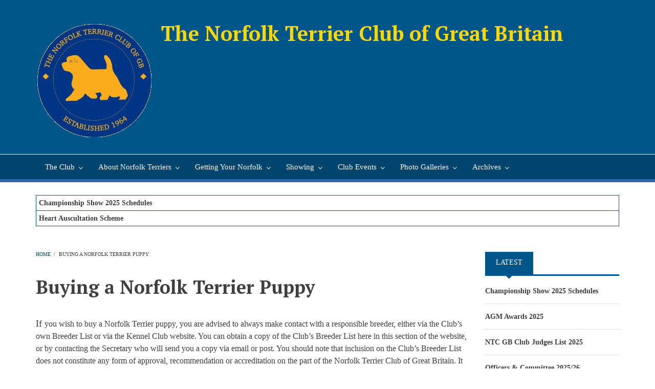

--- FILE ---
content_type: text/html; charset=UTF-8
request_url: http://www.norfolkterrierclub.co.uk/index.php/puppies
body_size: 20924
content:
<!DOCTYPE html>
<html lang="en" dir="ltr" prefix="content: http://purl.org/rss/1.0/modules/content/  dc: http://purl.org/dc/terms/  foaf: http://xmlns.com/foaf/0.1/  og: http://ogp.me/ns#  rdfs: http://www.w3.org/2000/01/rdf-schema#  schema: http://schema.org/  sioc: http://rdfs.org/sioc/ns#  sioct: http://rdfs.org/sioc/types#  skos: http://www.w3.org/2004/02/skos/core#  xsd: http://www.w3.org/2001/XMLSchema# ">
  <head>
    <meta charset="utf-8" />
<meta name="Generator" content="Drupal 8 (https://www.drupal.org)" />
<meta name="MobileOptimized" content="width" />
<meta name="HandheldFriendly" content="true" />
<meta name="viewport" content="width=device-width, initial-scale=1.0" />
<link rel="shortcut icon" href="/sites/default/files/Logo%20Blue%20Gold_small_2.png" type="image/png" />
<link rel="canonical" href="http://www.norfolkterrierclub.co.uk/index.php/puppies" />
<link rel="shortlink" href="http://www.norfolkterrierclub.co.uk/index.php/node/64" />
<link rel="revision" href="http://www.norfolkterrierclub.co.uk/index.php/puppies" />

    <title>Buying a Norfolk Terrier Puppy | The Norfolk Terrier Club of Great Britain</title>
    <link rel="stylesheet" media="all" href="/sites/default/files/css/css_8tFovhMy39BnDueBUjD8adF-HPJzCEY6l19re2pJlcA.css" />
<link rel="stylesheet" media="all" href="/sites/default/files/css/css_bgu2xFEWexWOLUS65BjUO0xlA-p32VtnRmvTOTN2CM4.css" />
<link rel="stylesheet" media="all" href="/themes/custom/newsplus/css/components/messages.css?slz5u7" />
<link rel="stylesheet" media="all" href="/sites/default/files/css/css__zeNfSXmfbIqKT8ARWZ_8pRNHPXYoerdN-ewDvmjeaA.css" />
<link rel="stylesheet" media="print" href="/sites/default/files/css/css_VC5BH6VHMHyzB7tg7QP0llRJChPVDWszpjWGjMUwqxQ.css" />
<link rel="stylesheet" media="all" href="//fonts.googleapis.com/css?family=PT+Serif:400,700,400italic,700italic&amp;subset=latin,latin-ext" />
<link rel="stylesheet" media="all" href="//fonts.googleapis.com/css?family=Noto+Serif:400,700,400italic,700italic&amp;subset=latin,latin-ext,greek" />
<link rel="stylesheet" media="all" href="//fonts.googleapis.com/css?family=Source+Code+Pro&amp;subset=latin,latin-ext" />
<link rel="stylesheet" media="all" href="/themes/custom/newsplus/css/theme/color-blue.css?slz5u7" />
<link rel="stylesheet" media="all" href="/sites/default/files/css/css_3aYOrgdBaYVXXLfLhVzEtafpZLCzqBYRymlcx_E6Xbk.css" />

    
<!--[if lte IE 8]>
<script src="/sites/default/files/js/js_VtafjXmRvoUgAzqzYTA3Wrjkx9wcWhjP0G4ZnnqRamA.js"></script>
<![endif]-->

  </head>
  <body class="layout-one-sidebar layout-sidebar-second hff-23 pff-26 sff-23 slff-23 white-content-background fixed-header-enabled path-node page-node-type-page">
        <a href="#main-content" class="visually-hidden focusable skip-link">
      Skip to main content
    </a>
    
      <div class="dialog-off-canvas-main-canvas" data-off-canvas-main-canvas>
    
<header class="headers-wrapper">
          <div id="header-top" role="banner" class="clearfix colored-area__blue colored-area">
      <div class="container">
                <div id="header-top-inside" class="clearfix">
          <div class="row">
                                      <div class="col-md-12">
                                <div id="header-top-right" class="clearfix">
                  <div class="header-top-area">
                          <div class="region region-header-top-right">
      <div id="block-newsplus-branding" class="clearfix site-branding block block-system block-system-branding-block">
  
    
    <div class="logo-and-site-name-wrapper clearfix">
          <div class="logo">
        <a href="/index.php/" title="Home" rel="home" class="site-branding__logo">
          <img src="/sites/default/files/Logo2025_2.png" alt="Home" />
        </a>
      </div>
              <div class="site-name site-branding__name">
        <a href="/index.php/" title="Home" rel="home">The Norfolk Terrier Club of Great Britain</a>
      </div>
          </div>
</div>

    </div>
  
                  </div>
                </div>
                              </div>
                      </div>
        </div>
              </div>
    </div>
    
        <div id="header" class="colored-area__blue colored-area">
              <div class="site-name site-name__header">
          <a href="/index.php/" title="Home" rel="home">The Norfolk Terrier Club of Great Britain</a>
        </div>
            <div class="container">
                <div id="header-inside" class="clearfix">
          <div class="row">
            <div class="header-area">
              <div class="col-md-12">
                                <div id="header-inside-left" class="clearfix">
                                    <div id="main-navigation" class="clearfix">
                    <nav role="navigation">
                                                    <div class="region region-navigation">
      <div id="block-mainnavigation" class="block block-superfish block-superfishmain">
  
    
      <div class="content">
      
<ul id="superfish-main" class="menu sf-menu sf-main sf-horizontal sf-style-none">
  
<li id="main-menu-link-content1e8fcafb-9e17-4d10-a311-cdb1a8c124b8" class="sf-depth-1 menuparent"><a href="/index.php/jointheclub" title="The Norfolk Terrier Club of Great Britain" class="sf-depth-1 menuparent">The Club</a><ul><li id="main-menu-link-contentbacdc308-744a-410d-b0a8-27855420aef4" class="sf-depth-2 sf-no-children"><a href="/index.php/clubintro" class="sf-depth-2">Introduction to the Club</a></li><li id="main-menu-link-content30458592-249c-47f1-85f5-bbc5518a5e87" class="sf-depth-2 sf-no-children"><a href="/index.php/contact/feedback" title="Contact form for getting in touch with the Club" class="sf-depth-2">Contact the Club</a></li><li id="main-menu-link-content87e6def6-34a2-4153-82c8-f9f4500d311d" class="sf-depth-2 sf-no-children"><a href="/index.php/officerscommittee" title="Club Officers and Committee" class="sf-depth-2">Officers &amp; Committee</a></li><li id="main-menu-link-contentb8b607f2-7f7e-48e2-ac5c-de7f50e3aff4" class="sf-depth-2 menuparent"><a href="/index.php/jointheclub" title="Join the Norfolk Terrier Club of GB" class="sf-depth-2 menuparent">Join the Club</a><ul><li id="main-menu-link-contentc4e3572a-8cf8-4114-9f3a-743c70a6cd1c" class="sf-depth-3 sf-no-children"><a href="/index.php/jointheclub" class="sf-depth-3">Join the Club</a></li><li id="main-menu-link-content23aae2eb-6f7f-4f01-9dc9-efe8341fa6e6" class="sf-depth-3 sf-no-children"><a href="/index.php/KCEthics" class="sf-depth-3">Kennel Club Code of Ethics</a></li></ul></li><li id="main-menu-link-content8672331c-c480-4169-9e1c-9584b8c00b07" class="sf-depth-2 menuparent"><a href="/index.php/rescuewelfare" title="Norfolk Terrier Rescue And Welfare" class="sf-depth-2 menuparent">Rescue &amp; Welfare</a><ul><li id="main-menu-link-content1f450e4f-dc0e-4cf5-b6c3-b790cca70d7a" class="sf-depth-3 sf-no-children"><a href="/index.php/emergency-form" class="sf-depth-3">Emergency Contact Form</a></li><li id="main-menu-link-content908498d3-3be6-4f00-8775-afe32bb08eaf" class="sf-depth-3 sf-no-children"><a href="/index.php/rescuewelfare" class="sf-depth-3">Rescue &amp; Welfare</a></li></ul></li><li id="main-menu-link-content03c13232-d2a3-4b02-b1a1-267cc54e4b59" class="sf-depth-2 menuparent"><a href="/index.php/node/246" class="sf-depth-2 menuparent">AGM</a><ul><li id="main-menu-link-content7bc981f6-e35b-44a4-ab75-17af29dbd59e" class="sf-depth-3 sf-no-children"><a href="/index.php/node/372" class="sf-depth-3">AGM Awards 2025</a></li></ul></li><li id="main-menu-link-content1abcaa47-a0ee-46b4-8e5f-59e67c98ba71" class="sf-depth-2 menuparent"><a href="/index.php/node/277" title="Club Publications" class="sf-depth-2 menuparent">Club Publications</a><ul><li id="main-menu-link-contentc902da01-3e51-409f-bb00-f626879535b5" class="sf-depth-3 sf-no-children"><a href="/index.php/node/277" title="Handbooks" class="sf-depth-3">Handbooks</a></li><li id="main-menu-link-contentd669a981-cf10-43b4-a563-249014f8022c" class="sf-depth-3 sf-no-children"><a href="/index.php/IBS" class="sf-depth-3">Illustrated Breed Standard</a></li></ul></li><li id="main-menu-link-contentba32b3d7-a0d7-4524-99f5-9f54b7e5aa67" class="sf-depth-2 sf-no-children"><a href="/index.php/node/255" title="The Club&#039;s privacy policy" class="sf-depth-2">Privacy Notice</a></li></ul></li><li id="main-menu-link-contentfb416518-0468-4bc2-afae-09b17aaa43bd" class="sf-depth-1 menuparent"><a href="/index.php/history" title="About Norfolk Terriers" class="sf-depth-1 menuparent">About Norfolk Terriers</a><ul><li id="main-menu-link-contente72a3a76-c941-45c4-b6d1-e0a2884f10a8" class="sf-depth-2 sf-no-children"><a href="/index.php/node/219" class="sf-depth-2">Introduction to the Breed</a></li><li id="main-menu-link-content9f112889-62e1-44b3-a01d-8a51ebab0219" class="sf-depth-2 sf-no-children"><a href="/index.php/standard" title="The Breed Standard of the Norfolk Terrier" class="sf-depth-2">The Standard</a></li><li id="main-menu-link-content9837b9a4-eb1e-4894-9a0c-b6ca2a705c3d" class="sf-depth-2 menuparent"><a href="/index.php/history" title="About the history of the Norfolk Terrier" class="sf-depth-2 menuparent">History</a><ul><li id="main-menu-link-content5b9a02d6-f38f-4f08-98a7-7c669ff91a3d" class="sf-depth-3 sf-no-children"><a href="/index.php/history#shorthist" class="sf-depth-3">A Short History of the Breed</a></li><li id="main-menu-link-content0f5ff6cd-eead-4af4-a34c-150a18be6fc8" class="sf-depth-3 sf-no-children"><a href="/index.php/history#sep" class="sf-depth-3">The Lead up to Separation</a></li><li id="main-menu-link-content14dc262a-dab6-495e-9375-cd7ba527bd88" class="sf-depth-3 sf-no-children"><a href="/index.php/history#chars" class="sf-depth-3">The Characters Who Shaped The Norfolk Terrier</a></li></ul></li><li id="main-menu-link-contentbc85acb2-2b62-48e9-b736-db2e636ad608" class="sf-depth-2 menuparent"><a href="/index.php/coatcare" title="Coat Care - A Guide to Hand Stripping the Norfolk Terrier" class="sf-depth-2 menuparent">Coat Care</a><ul><li id="main-menu-link-contentf1f650da-2d46-42c5-8798-cc31066652a5" class="sf-depth-3 sf-no-children"><a href="/index.php/coatcare#quick" class="sf-depth-3">Quick Guide to Grooming</a></li><li id="main-menu-link-content8f6186f8-6875-40d6-94c0-67a9130949da" class="sf-depth-3 sf-no-children"><a href="/index.php/coatcare#illustrated" class="sf-depth-3">Illustrated Guide to Grooming</a></li><li id="main-menu-link-content5a53e8cb-0720-4fe0-8c14-d36c3c8a6c1c" class="sf-depth-3 sf-no-children"><a href="/index.php/coatcare#tips" class="sf-depth-3">Grooming Tips from Rita Mitchell</a></li></ul></li><li id="main-menu-link-contentdc8f2fd4-e822-4e88-9a2e-9f4b9289fbf1" class="sf-depth-2 menuparent"><a href="/index.php/health-statement" title="Norfolk Terrier Health" class="sf-depth-2 menuparent">Health</a><ul><li id="main-menu-link-content93593f94-30ca-4bc1-a921-37498c605e5d" class="sf-depth-3 sf-no-children"><a href="/index.php/survey25" class="sf-depth-3">2025 Diamond Jubilee Health Survey</a></li><li id="main-menu-link-content3842dc4c-9fd0-4e8f-bcdb-0401a2341ae6" class="sf-depth-3 sf-no-children"><a href="/index.php/health-statement" title="Health Statement" class="sf-depth-3">Health Statement</a></li><li id="main-menu-link-content23c92166-8989-40d5-b5ab-79a4353ad4ab" class="sf-depth-3 menuparent"><a href="/index.php/foodweight" title="Feeding, Weight &amp; Teeth" class="sf-depth-3 menuparent">Feeding, Weight &amp; Teeth</a><ul><li id="main-menu-link-contentc1f12bac-70f4-415f-a7e1-c4489081731b" class="sf-depth-4 sf-no-children"><a href="/index.php/foodweight" class="sf-depth-4">What Should I Feed My Norfolk?</a></li><li id="main-menu-link-content89301508-8b80-47a4-ad23-c857174856a4" class="sf-depth-4 sf-no-children"><a href="/index.php/foodweight#teeth" class="sf-depth-4">Teeth Care</a></li><li id="main-menu-link-contenta8a86844-2ded-40de-8e3e-24335b630beb" class="sf-depth-4 sf-no-children"><a href="/index.php/foodweight#weight" class="sf-depth-4">How Much Should a Norfolk Weigh?</a></li></ul></li><li id="main-menu-link-contentb9857071-86c2-41c2-860d-1479611b9881" class="sf-depth-3 menuparent"><a href="/index.php/current-health-projects" title="Current Health Projects" class="sf-depth-3 menuparent">Current Health Projects</a><ul><li id="main-menu-link-content768dfa3b-ec88-4e12-8ae2-2aea96137bdc" class="sf-depth-4 sf-no-children"><a href="/index.php/heartscheme" class="sf-depth-4">Heart Auscultation Scheme</a></li></ul></li><li id="main-menu-link-content9037c1ce-495b-42b0-9784-0d1de0a094d2" class="sf-depth-3 sf-no-children"><a href="/index.php/Survey1920" class="sf-depth-3">The Health Survey 2019/20</a></li><li id="main-menu-link-contentcff293a7-eb61-46c9-bd6b-9bd3a010f50d" class="sf-depth-3 sf-no-children"><a href="/index.php/the-health-survey-2014-2015" title="The Health Survey 2014/15" class="sf-depth-3">The Health Survey 2014/15</a></li><li id="main-menu-link-content8dd84c0b-ecb7-4dbe-b965-d53095e656e9" class="sf-depth-3 sf-no-children"><a href="/index.php/health-articles" title="Health Articles" class="sf-depth-3">Health Articles</a></li></ul></li><li id="main-menu-link-content0a483b11-a28d-4d42-8963-b259356f941b" class="sf-depth-2 sf-no-children"><a href="/index.php/faqs" title="Frequently asked questions" class="sf-depth-2">FAQS</a></li></ul></li><li id="main-menu-link-contentf2f9fca6-c701-4365-ae0f-1cf8e7354f0a" class="active-trail sf-depth-1 menuparent"><a href="/index.php/node/219" title="Info about buying, selling, puppies, old dogs, etc" class="sf-depth-1 menuparent">Getting Your Norfolk</a><ul><li id="main-menu-link-contentb7970d2f-85a5-40ab-ad82-55aac099fb67" class="active-trail sf-depth-2 sf-no-children"><a href="/index.php/puppies" title="Guide to buying a Norfolk Terrier puppy" class="is-active sf-depth-2">Buying a Norfolk Puppy</a></li><li id="main-menu-link-content14f65734-ae79-4091-a857-828477584172" class="sf-depth-2 sf-no-children"><a href="/index.php/node/319" class="sf-depth-2">Getting an Older Norfolk Terrier</a></li><li id="main-menu-link-contente8422753-b9a1-45ac-b2a9-4e0ea6bf32d3" class="sf-depth-2 menuparent"><a href="/index.php/breederslist" title="NORFOLK TERRIER CLUB OF GREAT BRITAIN LIST OF BREEDERS" class="sf-depth-2 menuparent">Breeders list</a><ul><li id="main-menu-link-content9e3b1f7e-5806-4f48-9bbb-ff7ef23e9bb0" class="sf-depth-3 sf-no-children"><a href="/index.php/sellingpuppies" title="Guide to selling puppies via the NTC" class="sf-depth-3">Selling Puppies via the Breeders List</a></li><li id="main-menu-link-content33c548fe-f03d-48d7-b477-962ac9bb534b" class="sf-depth-3 sf-no-children"><a href="/index.php/breederslist" class="sf-depth-3">Breeders&#039; List</a></li></ul></li></ul></li><li id="main-menu-link-contentb4a313b2-8c43-4396-96c0-c2e8a0f3527d" class="sf-depth-1 menuparent"><a href="/index.php/Showing" title="Show News, Show Scene, Show Results" class="sf-depth-1 menuparent">Showing</a><ul><li id="main-menu-link-content8e37329b-7d8c-41f4-b231-433f5ead86e2" class="sf-depth-2 sf-no-children"><a href="/index.php/node/220" class="sf-depth-2">NTC GB Club Judges List</a></li><li id="main-menu-link-contentb73e5fbd-c4e5-4333-9bb2-298eddec6dc9" class="sf-depth-2 menuparent"><a href="/index.php/node/228" class="sf-depth-2 menuparent">Club Shows</a><ul><li id="main-menu-link-content1900e197-e421-4b34-9217-c64866c995d0" class="sf-depth-3 sf-no-children"><a href="/index.php/Champs25Sched" class="sf-depth-3">Championship Show 2025 Schedules</a></li><li id="main-menu-link-content8d55e554-40fe-4171-960a-0fe0eae4ea4f" class="sf-depth-3 sf-no-children"><a href="/index.php/champs24AM" class="sf-depth-3">Diamond Jubilee Championship Show - Morning</a></li><li id="main-menu-link-content118ba035-9581-4ec9-8195-aa49055e53d2" class="sf-depth-3 sf-no-children"><a href="/index.php/champs24PM" class="sf-depth-3">Diamond Jubilee Championship Show - Afternoon</a></li><li id="main-menu-link-contentf3e0ac45-4afa-44a1-b561-008ed52dc745" class="sf-depth-3 sf-no-children"><a href="/index.php/node/362" class="sf-depth-3">Diamond Jubilee Spring Open Show Results (2024)</a></li><li id="main-menu-link-content377e23d6-9cb7-4789-8dee-15e1441ab940" class="sf-depth-3 sf-no-children"><a href="/index.php/xmasresults24" class="sf-depth-3">Diamond Jubilee Christmas Show 2024 - Results</a></li></ul></li><li id="main-menu-link-content4aef5c93-4976-43f5-b924-bccafb69c0dd" class="sf-depth-2 sf-no-children"><a href="/index.php/YIR" class="sf-depth-2">Year in Review</a></li><li id="main-menu-link-content880282bb-1b86-4fdf-82e2-1900c0549bd5" class="sf-depth-2 menuparent"><a href="/index.php/YIR" class="sf-depth-2 menuparent">Stats &amp; Reference Info</a><ul><li id="main-menu-link-contenta698c08f-ae76-4c9c-9009-9fca4f939e94" class="sf-depth-3 menuparent"><a href="/index.php/pedigrees2016-2020" class="sf-depth-3 menuparent">Pedigrees &amp; Registrations</a><ul><li id="main-menu-link-contentc506ceb7-3464-46ac-8284-8106d8cb7db8" class="sf-depth-4 sf-no-children"><a href="/index.php/pedigrees2016-2020" title="Pedigrees of Champions 2016 - 2020" class="sf-depth-4">Pedigrees of Champions 2016 - 2020</a></li><li id="main-menu-link-contentf6505c05-4a3a-4446-a6c1-d4d436f1c676" class="sf-depth-4 sf-no-children"><a href="/index.php/pedigrees2011-2015" title="Pedigrees of Champions 2011 - 2015" class="sf-depth-4">Pedigrees of Champions 2011 - 2015</a></li><li id="main-menu-link-content8819c314-0204-45a9-9f61-38da931d8007" class="sf-depth-4 sf-no-children"><a href="/index.php/pedigrees2006-2010" title="Pedigrees 2006 - 2010" class="sf-depth-4">Pedigrees of Champions 2006 - 2010</a></li><li id="main-menu-link-content012f446b-3576-4fcf-b569-adcd6316f152" class="sf-depth-4 sf-no-children"><a href="/index.php/node/296" class="sf-depth-4">Registrations</a></li></ul></li><li id="main-menu-link-content11d4a6bd-40b7-4ff5-b278-12eca172d6a4" class="sf-depth-3 sf-no-children"><a href="/index.php/node/310" class="sf-depth-3">Champions (from 1935)</a></li><li id="main-menu-link-contentd6af89fb-b7cb-4935-b861-84520df684e2" class="sf-depth-3 sf-no-children"><a href="/index.php/TopNorfolks2020" class="sf-depth-3">Top Norfolk Tables</a></li></ul></li><li id="main-menu-link-content7487a498-b081-49ad-a9ca-55af950e5405" class="sf-depth-2 sf-no-children"><a href="/index.php/ShowRingHistory" class="sf-depth-2">Show Ring History of the Norfolk Terrier (since separation)</a></li></ul></li><li id="main-menu-link-contenteeea74ac-b62b-4c70-ad6c-5b7b9b858094" class="sf-depth-1 menuparent"><a href="/index.php/node/228" title="Club Events" class="sf-depth-1 menuparent">Club Events</a><ul><li id="main-menu-link-content1de6bf7e-f0ae-4ce6-9ea0-5842e28be892" class="sf-depth-2 sf-no-children"><a href="/index.php/grooming24" class="sf-depth-2">Club Grooming Day</a></li><li id="main-menu-link-contente5861879-200a-4e16-9a06-08086b0e5002" class="sf-depth-2 sf-no-children"><a href="/index.php/dfyd" class="sf-depth-2">Dates For Your Diary</a></li><li id="main-menu-link-content3fc6b545-3c9b-41d6-9f6c-179f3db8112c" class="sf-depth-2 sf-no-children"><a href="/index.php/funday24results" class="sf-depth-2">Fun Day 2024 Results &amp; Report</a></li><li id="main-menu-link-contentb149df8d-7e0d-4e62-8127-880482a3c38f" class="sf-depth-2 sf-no-children"><a href="/index.php/funday25" class="sf-depth-2">Fun Day 2025</a></li></ul></li><li id="main-menu-link-contentbb7b877a-68cf-493f-a72f-47ba6a2296b5" class="sf-depth-1 menuparent"><a href="/index.php/bob" title="Homepage Photo Galleries" class="sf-depth-1 menuparent">Photo Galleries</a><ul><li id="main-menu-link-contentf4d1f803-dbe9-4231-a415-bb724e58ff1b" class="sf-depth-2 sf-no-children"><a href="/index.php/node/60" class="sf-depth-2">Gallery</a></li><li id="main-menu-link-contented0d7104-5278-4a99-ab86-a79f9f93f969" class="sf-depth-2 sf-no-children"><a href="/index.php/node/161" class="sf-depth-2">Coco at Crufts</a></li><li id="main-menu-link-contentcb760e47-8359-48b9-a760-4dcdffbe15da" class="sf-depth-2 sf-no-children"><a href="/index.php/showsfrom1982" title="Shows from 1982" class="sf-depth-2">NTC Shows from 1982-2003 Photos</a></li><li id="main-menu-link-contentcf74179e-a091-4cd8-9183-91ed18369771" class="sf-depth-2 sf-no-children"><a href="/index.php/bob" title="Photographs of Crufts BOBs from 1965" class="sf-depth-2">Crufts BOB Photos (from 1965-2017)</a></li></ul></li><li id="main-menu-link-content2ce43dc4-003c-4fa4-82aa-3a24a4b926b2" class="sf-depth-1 menuparent"><a href="/index.php/archive" title="Archives" class="sf-depth-1 menuparent">Archives</a><ul><li id="main-menu-link-content12c4c017-0979-4930-807a-a1bab161933a" class="sf-depth-2 menuparent"><a href="/index.php/CRUFTS23" title="2023 Archived Information" class="sf-depth-2 menuparent">2023</a><ul><li id="main-menu-link-content87a37a08-e279-4707-8eba-bae5347c852e" class="sf-depth-3 sf-no-children"><a href="/index.php/ChampsResults23" class="sf-depth-3">Championship Show 2023 Results</a></li><li id="main-menu-link-content116d5663-4439-4925-b6fa-6925eec60d17" class="sf-depth-3 sf-no-children"><a href="/index.php/CRUFTS23" title="Results from CRUFTS 2023" class="sf-depth-3">CRUFTS 2023</a></li><li id="main-menu-link-content99f76351-c37f-46c0-b5c8-caa9a3633323" class="sf-depth-3 sf-no-children"><a href="/index.php/funday23" class="sf-depth-3">Fun Day 2023</a></li><li id="main-menu-link-contentf3ac443d-c85e-4116-af21-0c6edba5b8b1" class="sf-depth-3 sf-no-children"><a href="/index.php/SpringShow23" title="Results of the Spring Show 2023" class="sf-depth-3">Spring Show Results 2023</a></li><li id="main-menu-link-contentba7ca070-cebe-4d2d-8228-1e5d3cd0d451" class="sf-depth-3 sf-no-children"><a href="/index.php/Xmas23" class="sf-depth-3">Christmas Open Show 2023 - Results</a></li></ul></li><li id="main-menu-link-content4c6c98fe-ee00-4bde-8a00-bb8d57d3b02f" class="sf-depth-2 menuparent"><a href="/index.php/CRUFTS22" title="Archive 2022" class="sf-depth-2 menuparent">2022</a><ul><li id="main-menu-link-contentea9d431a-bbd4-4288-a827-5b19df34138b" class="sf-depth-3 sf-no-children"><a href="/index.php/AGMAwards22" class="sf-depth-3">AGM Awards 2022</a></li><li id="main-menu-link-content47f76fcb-7b3a-4738-8af0-a11444843984" class="sf-depth-3 sf-no-children"><a href="/index.php/Xmas22" class="sf-depth-3">Christmas Open Show 2022 - Results</a></li><li id="main-menu-link-contentdfd5034a-2155-48e2-8230-4e08809e6b0d" class="sf-depth-3 sf-no-children"><a href="/index.php/ChampsShow22" class="sf-depth-3">Championship Show 2022 - Results</a></li><li id="main-menu-link-content4a0a2cf4-d8f6-4cc4-810c-f10e8f63e8ee" class="sf-depth-3 sf-no-children"><a href="/index.php/CRUFTS22" class="sf-depth-3">CRUFTS 2022</a></li><li id="main-menu-link-contentde8fd179-d59f-45e0-a91f-09a92658e96c" class="sf-depth-3 sf-no-children"><a href="/index.php/funday22" class="sf-depth-3">Fun Day 2022</a></li><li id="main-menu-link-content528e6880-fa4b-400b-8959-9c6d284b05ae" class="sf-depth-3 sf-no-children"><a href="/index.php/Spring22" class="sf-depth-3">Spring Open Show Results 2022</a></li><li id="main-menu-link-content5106cc45-c058-4c60-aede-9294236badb8" class="sf-depth-3 sf-no-children"><a href="/index.php/node/347" class="sf-depth-3">Grooming Workshop 2022</a></li></ul></li><li id="main-menu-link-content37024bd6-e892-417f-9ed2-fdbd40d0ccef" class="sf-depth-2 menuparent"><a href="/index.php/node/338" title="2021 Archives" class="sf-depth-2 menuparent">2021</a><ul><li id="main-menu-link-content4cd1ddda-3991-46fa-beda-9d60444fa7f2" class="sf-depth-3 sf-no-children"><a href="/index.php/AGMAwards20" class="sf-depth-3">AGM Awards</a></li><li id="main-menu-link-content114a5328-cdd3-4ce4-8fc3-0fd7b256074f" class="sf-depth-3 sf-no-children"><a href="/index.php/node/340" class="sf-depth-3">Christmas Open Show 2021</a></li><li id="main-menu-link-content5dd2d299-af44-4e99-858c-73846a124b71" class="sf-depth-3 sf-no-children"><a href="/index.php/champs21" class="sf-depth-3">Championship Show Results 2021</a></li><li id="main-menu-link-contentb66826ed-a3b7-4aaa-a335-03ba3ac09bb0" class="sf-depth-3 sf-no-children"><a href="/index.php/node/338" class="sf-depth-3">Spring Open Show Results 2021</a></li><li id="main-menu-link-content129e4191-d50a-474c-b7f5-a623af670097" class="sf-depth-3 sf-no-children"><a href="/index.php/Funday21" class="sf-depth-3">Fun Day 2021</a></li></ul></li><li id="main-menu-link-content5b5af32e-effa-4271-b6b8-b7c867bc2c66" class="sf-depth-2 menuparent"><a href="/index.php/Thewalk2020" class="sf-depth-2 menuparent">2020</a><ul><li id="main-menu-link-content7f2a9ce3-5239-44dc-aaa3-513d899348ef" class="sf-depth-3 sf-no-children"><a href="/index.php/node/325" class="sf-depth-3">CRUFTS 2020</a></li><li id="main-menu-link-content6a2f1b6a-d04b-49ce-9b67-f5bf603c54cc" class="sf-depth-3 sf-no-children"><a href="/index.php/node/330" class="sf-depth-3">MCNTA 2020</a></li><li id="main-menu-link-contentf82161c3-79bb-464e-8a14-9b73b8c0bb1e" class="sf-depth-3 sf-no-children"><a href="/index.php/funday2020" class="sf-depth-3">Fun Day 2020</a></li><li id="main-menu-link-contenta0777f92-8f2d-49a2-89a7-38d71ae72ddc" class="sf-depth-3 sf-no-children"><a href="/index.php/Thewalk2020" class="sf-depth-3">The Walk 2020</a></li></ul></li><li id="main-menu-link-content38e54d13-9aa9-425e-8a88-1cfc1fb12af3" class="sf-depth-2 menuparent"><a href="/index.php/node/275" class="sf-depth-2 menuparent">2019</a><ul><li id="main-menu-link-contentb6fbd859-d7ae-4414-ba3e-ab21d63f9ebd" class="sf-depth-3 sf-no-children"><a href="/index.php/node/246" class="sf-depth-3">AGM Awards</a></li><li id="main-menu-link-contentedb1a161-50bf-4ddb-84e7-a89472900a48" class="sf-depth-3 sf-no-children"><a href="/index.php/node/311" class="sf-depth-3">Fun Day 2019</a></li><li id="main-menu-link-contentd867cc15-d501-48d8-8300-b9ff9cb01409" class="sf-depth-3 menuparent"><a href="/index.php/showscene" title="Show Scene" class="sf-depth-3 menuparent">Show Scene</a><ul><li id="main-menu-link-content17adae1f-b130-4bd9-8291-bee11c9f6c2e" class="sf-depth-4 sf-no-children"><a href="/index.php/node/309" class="sf-depth-4">Bournemouth</a></li><li id="main-menu-link-content0111ec47-90c8-4ba3-b19d-d925beb94856" class="sf-depth-4 sf-no-children"><a href="/index.php/node/308" class="sf-depth-4">Paignton</a></li><li id="main-menu-link-content5053be16-20a5-4334-93a0-c390acad89e8" class="sf-depth-4 sf-no-children"><a href="/index.php/node/307" class="sf-depth-4">Leeds Championship Show</a></li><li id="main-menu-link-content07ce5c12-5dcf-4c5b-ad86-4b4b3a6e4a44" class="sf-depth-4 sf-no-children"><a href="/index.php/node/304" class="sf-depth-4">East of England Champs. Show</a></li><li id="main-menu-link-content8a7c748c-6017-432c-b507-e1d5b23a4069" class="sf-depth-4 sf-no-children"><a href="/index.php/node/305" class="sf-depth-4">Windsor Championship Show</a></li><li id="main-menu-link-contentf32b3db0-4986-407d-b262-1132083e47da" class="sf-depth-4 sf-no-children"><a href="/index.php/node/303" class="sf-depth-4">Blackpool Championship Show</a></li><li id="main-menu-link-content2fbd9615-8dc3-44c8-abac-a0c2edc778d0" class="sf-depth-4 sf-no-children"><a href="/index.php/node/302" class="sf-depth-4">Border Union Champs. Show</a></li><li id="main-menu-link-content672aeca6-ef85-4f3a-8b6d-6a28eaa7cc0a" class="sf-depth-4 sf-no-children"><a href="/index.php/node/301" class="sf-depth-4">Three Counties Championship Show</a></li><li id="main-menu-link-contenta0fd7b18-6b58-42be-9ae6-dfe10b549269" class="sf-depth-4 sf-no-children"><a href="/index.php/node/300" class="sf-depth-4">Southern Counties</a></li><li id="main-menu-link-contenta0372209-fffc-419a-a6e6-908c8c2bec67" class="sf-depth-4 sf-no-children"><a href="/index.php/node/297" class="sf-depth-4">Bath Canine Society</a></li><li id="main-menu-link-content51738e26-7811-4c80-a7e8-6dd77a20db87" class="sf-depth-4 sf-no-children"><a href="/index.php/node/299" class="sf-depth-4">Scottish Kennel Club</a></li><li id="main-menu-link-content739dbfb0-a2e4-4bbd-b421-64b96abf5588" class="sf-depth-4 sf-no-children"><a href="/index.php/node/298" class="sf-depth-4">National Dog Show</a></li><li id="main-menu-link-content7cb46001-adf2-4947-9e0c-f1f484c1cf26" class="sf-depth-4 sf-no-children"><a href="/index.php/node/295" class="sf-depth-4">WELKS</a></li><li id="main-menu-link-content1f0409bc-30ed-4f6e-83c5-805c41e81ed8" class="sf-depth-4 sf-no-children"><a href="/index.php/node/285" class="sf-depth-4">Crufts</a></li><li id="main-menu-link-contentf0182528-0f61-4de3-b85f-d3c0e085180b" class="sf-depth-4 sf-no-children"><a href="/index.php/MancSS19" class="sf-depth-4">Manchester Championship Show</a></li><li id="main-menu-link-contentf3914c0c-7263-41e3-b97c-2ebbd13f2964" class="sf-depth-4 sf-no-children"><a href="/index.php/node/294" class="sf-depth-4">National Terrier Club</a></li><li id="main-menu-link-content3762acf1-a307-4a93-8573-fa2303d077d0" class="sf-depth-4 sf-no-children"><a href="/index.php/BostonSS19" class="sf-depth-4">Boston Championship Show</a></li></ul></li><li id="main-menu-link-content87055a28-b4c7-45cf-a996-458d38201260" class="sf-depth-3 sf-no-children"><a href="/index.php/NTWalk" class="sf-depth-3">The Walk</a></li><li id="main-menu-link-content541eee3f-4ae9-4de9-a407-cf8db830d82e" class="sf-depth-3 sf-no-children"><a href="/index.php/node/283" class="sf-depth-3">Discover Dogs 2019</a></li><li id="main-menu-link-content511c84ae-f76c-48a0-b895-7353c0b4c981" class="sf-depth-3 sf-no-children"><a href="/index.php/Crufts19" class="sf-depth-3">Crufts 2019</a></li><li id="main-menu-link-contentd8a1cb00-bf54-4f53-89c8-5bdce6a4891c" class="sf-depth-3 sf-no-children"><a href="/index.php/node/293" class="sf-depth-3">NTC Club Show Results 2019</a></li></ul></li><li id="main-menu-link-content8dbc2235-977b-4f99-8812-18492a2569b7" class="sf-depth-2 menuparent"><a href="/index.php/node/218" class="sf-depth-2 menuparent">2018</a><ul><li id="main-menu-link-contentcaf55c6f-f0ef-4380-a9a8-48fb37d4a707" class="sf-depth-3 sf-no-children"><a href="/index.php/node/243" class="sf-depth-3">NTC Club Show Results 2018</a></li><li id="main-menu-link-content26690d86-3f36-4b44-930b-6c6d65633821" class="sf-depth-3 sf-no-children"><a href="/index.php/node/218" class="sf-depth-3">Championship Shows 2018</a></li><li id="main-menu-link-content8b2e6c77-137b-4d9f-bee0-bccf1010a1be" class="sf-depth-3 sf-no-children"><a href="/index.php/Crufts2018" class="sf-depth-3">Crufts 2018</a></li><li id="main-menu-link-content2ff5c26c-45ee-45ad-b200-d067fa8e75cc" class="sf-depth-3 menuparent"><a href="/index.php/showscene" title="Show Scene" class="sf-depth-3 menuparent">Show Scene</a><ul><li id="main-menu-link-contentd4fbda74-dd77-4844-a47c-2fb32b6c3330" class="sf-depth-4 sf-no-children"><a href="/index.php/LKA18" class="sf-depth-4">LKA 2018</a></li><li id="main-menu-link-content39df962a-4a26-4349-a307-5900f3b0ddfd" class="sf-depth-4 sf-no-children"><a href="/index.php/node/270" class="sf-depth-4">Midland Counties 2018</a></li><li id="main-menu-link-contenta19a540f-e44a-41e1-b4e9-187537e737bb" class="sf-depth-4 sf-no-children"><a href="/index.php/node/268" class="sf-depth-4">South Wales Kennel Association 2018</a></li><li id="main-menu-link-content8ba80841-b91d-47b2-ad4c-b948d3822a77" class="sf-depth-4 sf-no-children"><a href="/index.php/node/267" class="sf-depth-4">NTC GB Championship Show 2018</a></li><li id="main-menu-link-content359725b7-b65b-4d92-9a06-4836f1d8b4ca" class="sf-depth-4 sf-no-children"><a href="/index.php/node/266" class="sf-depth-4">Driffield 2018</a></li><li id="main-menu-link-content5786a92c-ee57-4bd7-aa4b-7f3c359bab03" class="sf-depth-4 sf-no-children"><a href="/index.php/node/265" class="sf-depth-4">Darlington 2018</a></li><li id="main-menu-link-content12abe48f-6314-4f0c-8841-63f3604fa6ea" class="sf-depth-4 sf-no-children"><a href="/index.php/node/264" class="sf-depth-4">Richmond Championship Show 2018</a></li><li id="main-menu-link-contentf08c2c02-9cef-4d12-a66a-a887b961e7b9" class="sf-depth-4 sf-no-children"><a href="/index.php/node/263" class="sf-depth-4">City of Birmingham 2018</a></li><li id="main-menu-link-content94b0c85d-a681-4952-b7b5-cde1dfaf2f6d" class="sf-depth-4 sf-no-children"><a href="/index.php/node/261" class="sf-depth-4">Welsh Kennel Club 2018</a></li><li id="main-menu-link-content72ded10d-7a2e-4942-948d-fdc53013fed2" class="sf-depth-4 sf-no-children"><a href="/index.php/node/260" class="sf-depth-4">Paignton 2018</a></li><li id="main-menu-link-content37199dc8-f4b8-459c-84b5-818dd485ec1d" class="sf-depth-4 sf-no-children"><a href="/index.php/node/259" class="sf-depth-4">Leeds 2018</a></li><li id="main-menu-link-content3b6315b1-eed4-4fea-b20f-3da6e688ca17" class="sf-depth-4 sf-no-children"><a href="/index.php/node/258" class="sf-depth-4">Bournemouth 2018</a></li><li id="main-menu-link-content71489445-66e5-4036-a40f-4199f2590d3b" class="sf-depth-4 sf-no-children"><a href="/index.php/node/253" class="sf-depth-4">East of England Champs 2018</a></li><li id="main-menu-link-content02c3469a-304f-40de-b072-f8f327b79b9c" class="sf-depth-4 sf-no-children"><a href="/index.php/node/254" class="sf-depth-4">Windsor 2018</a></li><li id="main-menu-link-content2c446ac8-2a1d-4a1c-a225-2ed70c1839cc" class="sf-depth-4 sf-no-children"><a href="/index.php/node/252" class="sf-depth-4">Blackpool 2018</a></li><li id="main-menu-link-content38acacfa-b984-4733-acb8-be8bd6ff9bef" class="sf-depth-4 sf-no-children"><a href="/index.php/node/251" class="sf-depth-4">Border Union 2018</a></li><li id="main-menu-link-content62d8ef51-d6f3-4b15-90c3-386f33a01324" class="sf-depth-4 sf-no-children"><a href="/index.php/node/250" class="sf-depth-4">Three Counties 2018</a></li><li id="main-menu-link-content14fca86d-4ad1-46e5-971a-3dd51d699918" class="sf-depth-4 sf-no-children"><a href="/index.php/node/249" class="sf-depth-4">Southern Counties 2018</a></li><li id="main-menu-link-contente994b67b-a63d-4118-947b-f66d659f9df2" class="sf-depth-4 sf-no-children"><a href="/index.php/node/248" class="sf-depth-4">Bath 2018</a></li><li id="main-menu-link-content7bca3a22-419e-4ab4-8659-5dffd6ac23ba" class="sf-depth-4 sf-no-children"><a href="/index.php/node/247" class="sf-depth-4">Scottish Kennel Club 2018</a></li><li id="main-menu-link-content3480cc31-543b-4e12-9778-db8d0c4ae867" class="sf-depth-4 sf-no-children"><a href="/index.php/node/245" class="sf-depth-4">West of England Ladies Kennel Society 2018</a></li><li id="main-menu-link-content0ac6bcbb-e6d9-4153-af29-654708fc0920" class="sf-depth-4 sf-no-children"><a href="/index.php/node/244" class="sf-depth-4">National Dog Show 2018</a></li><li id="main-menu-link-content25a7225d-8a8c-4a0d-a113-f123f771a209" class="sf-depth-4 sf-no-children"><a href="/index.php/node/242" class="sf-depth-4">National Terrier Show 2018</a></li><li id="main-menu-link-content96f07239-351b-4e49-a23a-076aa81fb2df" class="sf-depth-4 sf-no-children"><a href="/index.php/node/239" class="sf-depth-4">CRUFTS 2018</a></li><li id="main-menu-link-content7f0c188e-5b1e-499d-92fc-c1b96e116b2b" class="sf-depth-4 sf-no-children"><a href="/index.php/node/231" class="sf-depth-4">Manchester Championship Show 2018</a></li><li id="main-menu-link-content770fc0ad-c689-461c-9275-0b5e3d662112" class="sf-depth-4 sf-no-children"><a href="/index.php/node/230" class="sf-depth-4">Boston &amp; District Canine Society 2018</a></li><li id="main-menu-link-content7d47d890-f911-4c29-ba9a-807fff5f773b" class="sf-depth-4 sf-no-children"><a href="/index.php/node/229" class="sf-depth-4">Show Scene 2018 - News</a></li></ul></li><li id="main-menu-link-content728f9207-9f93-4cca-a7ad-a686cda81935" class="sf-depth-3 sf-no-children"><a href="/index.php/Discover-Dogs-2018" class="sf-depth-3">Discover Dogs 2018</a></li><li id="main-menu-link-content8cb192a8-8c97-49cb-8bb9-9bb3fe269e98" class="sf-depth-3 sf-no-children"><a href="/index.php/node/262" class="sf-depth-3">Fun Day 2018</a></li></ul></li><li id="main-menu-link-content93390c08-892f-4cce-af01-1b83f385b95e" class="sf-depth-2 menuparent"><a href="/index.php/node/207" class="sf-depth-2 menuparent">2017</a><ul><li id="main-menu-link-content1a9cf947-3641-4952-8b35-80effa7ccbfe" class="sf-depth-3 sf-no-children"><a href="/index.php/node/238" class="sf-depth-3">Winners&#039; Breeding 2017</a></li><li id="main-menu-link-content6ccaacfc-7b2f-4738-a0ee-11d8a12907b7" class="sf-depth-3 sf-no-children"><a href="/index.php/crufts2017page" title="Crufts 2017 page" class="sf-depth-3">Crufts 2017</a></li><li id="main-menu-link-content49431e92-4049-4743-80b8-a5ec8bce2e58" class="sf-depth-3 sf-no-children"><a href="/index.php/showresults2017" class="sf-depth-3">NTC Club Show Results 2017</a></li><li id="main-menu-link-contentb60d39b6-21b7-41cf-9c92-a25ea7ebf868" class="sf-depth-3 menuparent"><a href="/index.php/showscene#2017" title="The Show Scene" class="sf-depth-3 menuparent">Show Scene</a><ul><li id="main-menu-link-content2ed4c9b7-cc0e-4fca-9796-6ee573c65e5e" class="sf-depth-4 sf-no-children"><a href="/index.php/Christmas-Open-2017" class="sf-depth-4">NTC GB Christmas Open Show</a></li><li id="main-menu-link-content55068f6b-0b97-4619-a644-686c41931e14" class="sf-depth-4 sf-no-children"><a href="/index.php/node/225" title="Homepage Alternative two" class="sf-depth-4">Ladies Kennel Association</a></li><li id="main-menu-link-content8ad16d98-e1e6-494f-a66f-56be74b8cdd6" class="sf-depth-4 sf-no-children"><a href="/index.php/node/204" class="sf-depth-4">NTC GB Championship Show 2017</a></li><li id="main-menu-link-content14ff6f4f-376b-438e-bb4a-d37d94ba5cc4" class="sf-depth-4 sf-no-children"><a href="/index.php/node/198" class="sf-depth-4">South Wales Kennel Association 2017</a></li><li id="main-menu-link-content86884af2-39fd-41f5-96f0-5c168bc3b081" class="sf-depth-4 sf-no-children"><a href="/index.php/node/192" class="sf-depth-4">Driffield 2017</a></li><li id="main-menu-link-content846523bb-42dc-439b-90bc-3d8ee01a711c" class="sf-depth-4 sf-no-children"><a href="/index.php/node/191" class="sf-depth-4">Darlington 2017</a></li><li id="main-menu-link-content58a263e5-b111-4c94-89e8-a6c88f4cf75e" class="sf-depth-4 sf-no-children"><a href="/index.php/node/197" class="sf-depth-4">Richmond 2017</a></li><li id="main-menu-link-content0cd3ffbd-e791-4ff4-9ea6-0e5ccaabad9a" class="sf-depth-4 sf-no-children"><a href="/index.php/node/190" class="sf-depth-4">Birmingham 2017</a></li><li id="main-menu-link-content5c732915-0dfe-4035-bfc8-627cbbe874ce" class="sf-depth-4 sf-no-children"><a href="/index.php/node/200" class="sf-depth-4">The Welsh Kennel Club 2017</a></li><li id="main-menu-link-contentd59416d8-da6b-47f1-b11f-719ed1c99c15" class="sf-depth-4 sf-no-children"><a href="/index.php/node/189" class="sf-depth-4">Bournemouth 2017</a></li><li id="main-menu-link-content39932d7d-8cfd-4dce-9b33-ced996f6e6d3" class="sf-depth-4 sf-no-children"><a href="/index.php/node/196" class="sf-depth-4">Paignton 2017</a></li><li id="main-menu-link-contentecec069d-c677-43d5-9edb-b217981d6de8" class="sf-depth-4 sf-no-children"><a href="/index.php/node/194" class="sf-depth-4">Leeds 2017</a></li><li id="main-menu-link-content648b8b82-dd9d-4db5-b441-7e6fe5d46eab" class="sf-depth-4 sf-no-children"><a href="/index.php/node/193" class="sf-depth-4">East of England 2017</a></li><li id="main-menu-link-content0cc8eae3-9354-439f-9195-a884abb8e06f" class="sf-depth-4 sf-no-children"><a href="/index.php/node/202" class="sf-depth-4">Windsor 2017</a></li><li id="main-menu-link-content111c59ed-14ff-4bde-a40e-05a9f4069c79" class="sf-depth-4 sf-no-children"><a href="/index.php/node/188" class="sf-depth-4">Blackpool 2017</a></li><li id="main-menu-link-content09156c2b-733b-44bc-a0f8-4e86165aa944" class="sf-depth-4 sf-no-children"><a href="/index.php/Show-Scene-17-Three_counties" class="sf-depth-4">Three Counties 2017</a></li><li id="main-menu-link-content56d1f5d8-694d-4031-9636-7e715b6cde50" class="sf-depth-4 sf-no-children"><a href="/index.php/node/233" class="sf-depth-4">Southern Counties 2017</a></li><li id="main-menu-link-contente003b41e-0b84-4eb0-bc49-417215c83dc6" class="sf-depth-4 sf-no-children"><a href="/index.php/node/232" class="sf-depth-4">Scottish Kennel Club 2017</a></li><li id="main-menu-link-contentad95d121-c7dd-4183-ab61-5b6ab093645a" class="sf-depth-4 sf-no-children"><a href="/index.php/node/199" class="sf-depth-4">The National 2017</a></li><li id="main-menu-link-content9b78c783-7db0-4c7b-bb16-c4b82323e980" class="sf-depth-4 sf-no-children"><a href="/index.php/node/187" class="sf-depth-4">Spring Open 2017</a></li><li id="main-menu-link-content6d169164-da30-4656-a67a-de03ada58f33" class="sf-depth-4 sf-no-children"><a href="/index.php/node/195" class="sf-depth-4">National Terrier Show 2017</a></li><li id="main-menu-link-contentbc9cdc0b-7b5b-403a-84c8-793afa0f6f54" class="sf-depth-4 sf-no-children"><a href="/index.php/node/203" class="sf-depth-4">CRUFTS 2017</a></li><li id="main-menu-link-content3a521c67-ec9e-4692-b1b3-e2fdccf06b20" class="sf-depth-4 sf-no-children"><a href="/index.php/node/235" class="sf-depth-4">Bath 2017</a></li><li id="main-menu-link-content970de46d-285c-433a-a5cb-4e3ce0549fea" class="sf-depth-4 sf-no-children"><a href="/index.php/node/234" class="sf-depth-4">WELKS 2017</a></li></ul></li><li id="main-menu-link-content51d7d404-d846-4f93-92f9-57418fdbac1f" class="sf-depth-3 sf-no-children"><a href="/index.php/discoverdogs2017" title="Discover Dogs 2017" class="sf-depth-3">Discover Dogs 2017</a></li><li id="main-menu-link-contentd39a72b5-d04f-48e3-8851-3174206d6d3a" class="sf-depth-3 sf-no-children"><a href="/index.php/node/236" class="sf-depth-3">Show Scene 2017</a></li><li id="main-menu-link-contentd46b2ff7-642c-49f2-9935-4645ea24b105" class="sf-depth-3 sf-no-children"><a href="/index.php/node/207" class="sf-depth-3">Fun Day 2017</a></li><li id="main-menu-link-contentcd4dd634-8f64-489d-9397-0fc7e6e513cd" class="sf-depth-3 sf-no-children"><a href="/index.php/node/257" class="sf-depth-3">Registrations 2017</a></li></ul></li><li id="main-menu-link-content509c7461-eb56-4153-a298-fef0002e886a" class="sf-depth-2 menuparent"><a href="/index.php/funday2016" title="2016 Archive" class="sf-depth-2 menuparent">2016</a><ul><li id="main-menu-link-content8bc9983a-6eb2-423f-a7d1-bb4d6da10226" class="sf-depth-3 sf-no-children"><a href="/index.php/showscene#2016" title="Show Scene 2016" class="sf-depth-3">Show Scene</a></li><li id="main-menu-link-content01aef9b4-04d9-4869-8040-1cee72780a8b" class="sf-depth-3 sf-no-children"><a href="/index.php/funday2016" class="sf-depth-3">Fun Day</a></li><li id="main-menu-link-contentbedac6d9-d04d-4b45-919a-741010a551b7" class="sf-depth-3 sf-no-children"><a href="/index.php/discoverdogs2016" title="Discover Dogs 2016" class="sf-depth-3">Discover Dogs 2016</a></li><li id="main-menu-link-contentb12fa6f7-99aa-4b84-bb38-ee89801583a3" class="sf-depth-3 sf-no-children"><a href="/index.php/showresults2016" title="Show Results 2016" class="sf-depth-3">NTC Show Results 2016</a></li><li id="main-menu-link-contentb08505f6-178a-4394-9277-aaba626be41c" class="sf-depth-3 sf-no-children"><a href="/index.php/node/215" class="sf-depth-3">Elisabeth Matell</a></li><li id="main-menu-link-content2f8af0bc-127e-4191-94c6-f739bd996020" class="sf-depth-3 sf-no-children"><a href="/index.php/node/145" class="sf-depth-3">Joy Taylor</a></li><li id="main-menu-link-content05f2ea94-b89d-4e1c-8d17-a8de31eec9a7" class="sf-depth-3 sf-no-children"><a href="/index.php/node/237" class="sf-depth-3">Winners&#039; Breeding 2016</a></li></ul></li><li id="main-menu-link-content5d0c7541-e7a6-4216-8eb0-a13604e4a6c9" class="sf-depth-2 menuparent"><a href="/index.php/funday2015" title="2015 Archive" class="sf-depth-2 menuparent">2015</a><ul><li id="main-menu-link-contente01bbd95-dd1d-40b0-ba8b-ea3f065ab41f" class="sf-depth-3 sf-no-children"><a href="/index.php/funday2015" class="sf-depth-3">Fun Day 2015</a></li><li id="main-menu-link-content23783f33-c4fc-420f-be41-81299b4f11dc" class="sf-depth-3 sf-no-children"><a href="/index.php/discoverdogs2015" title="Discover Dogs 2015" class="sf-depth-3">Discover Dogs 2015</a></li><li id="main-menu-link-contentfdd80a17-5509-442d-be77-65daff783af3" class="sf-depth-3 sf-no-children"><a href="/index.php/node/81" class="sf-depth-3">NTC Show Results 2015</a></li><li id="main-menu-link-contentd188e95f-5b22-499c-8c41-ddae0843e995" class="sf-depth-3 sf-no-children"><a href="/index.php/showscene2015" title="Show Scene 2015" class="sf-depth-3">Show Scene 2015</a></li><li id="main-menu-link-contentd0f2f1a0-06d7-40b1-a00b-bba2d1d6613f" class="sf-depth-3 sf-no-children"><a href="/index.php/breeding15" title="Winners&#039; Breeding 2015" class="sf-depth-3">Winners&#039; Breeding 2015</a></li></ul></li><li id="main-menu-link-content9eb0f6c4-70f6-44bd-9564-9e71ffbe86f0" class="sf-depth-2 menuparent"><a href="/index.php/crufts2014" title="2014 Archive" class="sf-depth-2 menuparent">2014</a><ul><li id="main-menu-link-contentf36e2e9e-d63f-4a99-838e-d2fc86e7c882" class="sf-depth-3 sf-no-children"><a href="/index.php/topwinners2014" title="2014 Top Winners" class="sf-depth-3">Top Winners 2014</a></li><li id="main-menu-link-contentfac71ca5-2983-43e9-90d7-123eac37b8af" class="sf-depth-3 sf-no-children"><a href="/index.php/discoverdogs2014" title="Discover Dogs 2014" class="sf-depth-3">Discover Dogs 2014</a></li><li id="main-menu-link-content90558704-7465-4046-9f51-93e13fc33c48" class="sf-depth-3 sf-no-children"><a href="/index.php/funday2014" title="Fun Day 2014 (50th Anniversary)" class="sf-depth-3">Fun Day 2014 (50th Anniversary)</a></li><li id="main-menu-link-contentdcaad34b-8727-4b97-b803-e89ca2de020f" class="sf-depth-3 sf-no-children"><a href="/index.php/showresults2014" title="NTC Show Results 2014" class="sf-depth-3">NTC Show Results 2014</a></li><li id="main-menu-link-contentcfbe1597-c665-44ca-98fc-34c662b3c093" class="sf-depth-3 sf-no-children"><a href="/index.php/50th-anniv-2014" title="Norfolk Terrier 50th Anniversary (2014)" class="sf-depth-3">Norfolk Terrier 50th Anniversary (2014)</a></li><li id="main-menu-link-contenta8a51938-4b1f-4b91-87be-9d238be1062b" class="sf-depth-3 sf-no-children"><a href="/index.php/breeding14" title="Winners&#039; Breeding 2014" class="sf-depth-3">Winners&#039; Breeding 2014</a></li></ul></li><li id="main-menu-link-content8c9478a0-ea32-4863-afe9-8566948bb41e" class="sf-depth-2 menuparent"><a href="/index.php/node/90" title="2013 Archive" class="sf-depth-2 menuparent">2013</a><ul><li id="main-menu-link-content943fdc3b-2ef0-4ef0-8220-48433d873aef" class="sf-depth-3 sf-no-children"><a href="/index.php/discoverdogs2013" class="sf-depth-3">Discover Dogs 2013</a></li><li id="main-menu-link-content726dfaac-0e5a-49d9-bf45-50aabe3a7614" class="sf-depth-3 sf-no-children"><a href="/index.php/funday2013" class="sf-depth-3">Fun Day 2013</a></li><li id="main-menu-link-contentdbfafacc-ee7a-4d79-82dc-6dffaa2fec04" class="sf-depth-3 sf-no-children"><a href="/index.php/newsfromtheclub2013" title="News from the Club 2013" class="sf-depth-3">News from the Club 2013</a></li><li id="main-menu-link-content9cc709a9-cab1-420d-93f0-f64025808b1d" class="sf-depth-3 sf-no-children"><a href="/index.php/showscene2013" title="Show Scene 2013" class="sf-depth-3">Show Scene 2013</a></li><li id="main-menu-link-contentc25fbb20-e7c3-4f58-a4c4-e81427e0c6ad" class="sf-depth-3 sf-no-children"><a href="/index.php/topwinners2013" class="sf-depth-3">Top Winners 2013</a></li><li id="main-menu-link-content30bacff4-3daf-49d9-9e7d-6c8d31a8db5c" class="sf-depth-3 sf-no-children"><a href="/index.php/node/223" class="sf-depth-3">NTC Show Results 2013</a></li><li id="main-menu-link-content161c4247-0a41-4a4a-bca5-1f56a3e45afa" class="sf-depth-3 sf-no-children"><a href="/index.php/breeding13" title="Winners&#039; Breeding 2013" class="sf-depth-3">Winners&#039; Breeding 2013</a></li></ul></li><li id="main-menu-link-content3049c920-6abb-4be7-87af-a7829102dccf" class="sf-depth-2 menuparent"><a href="/index.php/crufts2012" title="2012 Archive" class="sf-depth-2 menuparent">2012</a><ul><li id="main-menu-link-content288c7ad4-cd66-4a43-a577-40a36ea2459b" class="sf-depth-3 sf-no-children"><a href="/index.php/discoverdogs2012" title="Discover Dogs 2012" class="sf-depth-3">Discover Dogs 2012</a></li><li id="main-menu-link-content8ae7c057-504a-4190-95ac-74a792cb17a6" class="sf-depth-3 sf-no-children"><a href="/index.php/funday2012" title="Fun Day 2012" class="sf-depth-3">Fun Day 2012</a></li><li id="main-menu-link-contentf39487d5-6b19-4f4b-a18d-b9e4e555b76e" class="sf-depth-3 sf-no-children"><a href="/index.php/newsfromtheclub2012" class="sf-depth-3">News from the Club 2012</a></li><li id="main-menu-link-content8e1d1105-659d-45db-99a0-a8d3bc1e3fab" class="sf-depth-3 sf-no-children"><a href="/index.php/showresults2012" title="Show Results 2012" class="sf-depth-3">NTC Show Results 2012</a></li><li id="main-menu-link-content82368ec9-0455-4872-8f98-4eb427f41f88" class="sf-depth-3 sf-no-children"><a href="/index.php/topwinners2012" title="Top Winners 2012" class="sf-depth-3">Top Winners 2012</a></li><li id="main-menu-link-contenta3d19e7d-fe5f-4bec-8e8d-57612fc2948b" class="sf-depth-3 sf-no-children"><a href="/index.php/breeding12" title="Winners&#039; Breeding 2012" class="sf-depth-3">Winners&#039; Breeding 2012</a></li></ul></li><li id="main-menu-link-content2a73260b-e646-4d1e-9722-efc2666a9634" class="sf-depth-2 menuparent"><a href="/index.php/node/107" title="2011 Archive" class="sf-depth-2 menuparent">2011</a><ul><li id="main-menu-link-contentefbd0aec-572f-4096-a218-d53582782348" class="sf-depth-3 sf-no-children"><a href="/index.php/funday2011" title="Fun Day 2011" class="sf-depth-3">Fun Day 2011</a></li><li id="main-menu-link-content317d0e8a-e8e9-4cb1-996e-f4e74ff00fec" class="sf-depth-3 sf-no-children"><a href="/index.php/newsfromtheclub2011" class="sf-depth-3">News from the Club 2009-11</a></li><li id="main-menu-link-content4b2e3792-708b-46cc-aa27-7478c1121771" class="sf-depth-3 sf-no-children"><a href="/index.php/showresults2011" title="2011 NTC Show Results" class="sf-depth-3">NTC Show Results 2011</a></li><li id="main-menu-link-content0ecc3c91-f637-460c-9665-614728a8fda7" class="sf-depth-3 sf-no-children"><a href="/index.php/showscene2011" title="Show Scene 2011" class="sf-depth-3">Show Scene 2011</a></li><li id="main-menu-link-contentdd5e758f-9345-43b1-b5cd-211008e9f515" class="sf-depth-3 sf-no-children"><a href="/index.php/topwinners2011" title="Top Winners 2011" class="sf-depth-3">Top Winners 2011</a></li><li id="main-menu-link-content2d10323f-2573-4a45-9b45-aad9b1eebe51" class="sf-depth-3 sf-no-children"><a href="/index.php/breeding11" title="Winners&#039; Breeding 2011" class="sf-depth-3">Winners&#039; Breeding 2011</a></li></ul></li><li id="main-menu-link-contenta2d496c0-6acd-4f33-b1d0-53c6055a8c1a" class="sf-depth-2 menuparent"><a href="/index.php/node/113" title="2010 Archive" class="sf-depth-2 menuparent">2010</a><ul><li id="main-menu-link-content63ff5b82-7bf8-475c-8edd-93207e4c9037" class="sf-depth-3 sf-no-children"><a href="/index.php/discoverdogs2010" title="Discover Dogs 2010" class="sf-depth-3">Discover Dogs 2010</a></li><li id="main-menu-link-contentabafb80b-750c-42fb-aaa1-788a8f834664" class="sf-depth-3 sf-no-children"><a href="/index.php/funday2010" class="sf-depth-3">Fun Day 2010</a></li><li id="main-menu-link-contentae07b3b2-6ecf-4bd7-ad13-2c6a49baeb0a" class="sf-depth-3 sf-no-children"><a href="/index.php/photogallery01" title="Photo Gallery 2010" class="sf-depth-3">Photo Gallery 2010</a></li><li id="main-menu-link-contentc23a280b-d062-4c0e-90b9-7ee1445aab61" class="sf-depth-3 sf-no-children"><a href="/index.php/showresults2010" title="2010 NTC Show Results" class="sf-depth-3">NTC Show Results 2010</a></li><li id="main-menu-link-contentdd69bf82-a4fe-46da-9344-417a5b44cc9b" class="sf-depth-3 sf-no-children"><a href="/index.php/showscene2010" title="Show Scene 2010" class="sf-depth-3">Show Scene 2010</a></li><li id="main-menu-link-content0f28d90e-f205-40a6-bad4-29f45676cf83" class="sf-depth-3 sf-no-children"><a href="/index.php/topwinners2010" title="Top Winners 2010" class="sf-depth-3">Top Winners 2010</a></li><li id="main-menu-link-content984a95a9-e232-4ded-a91e-8eca8709f26e" class="sf-depth-3 sf-no-children"><a href="/index.php/breeding10" title="Winners&#039; Breeding 2010" class="sf-depth-3">Winners&#039; Breeding 2010</a></li></ul></li><li id="main-menu-link-content703d59e3-cb28-4119-8ad4-0153a606cefe" class="sf-depth-2 menuparent"><a href="/index.php/node/125" title="2009 Archive" class="sf-depth-2 menuparent">2009</a><ul><li id="main-menu-link-content88b793b1-96d9-40a0-ba9a-36ea462332db" class="sf-depth-3 sf-no-children"><a href="/index.php/discoverdogs2009" class="sf-depth-3">Discover Dogs 2009</a></li><li id="main-menu-link-content11ff7ea4-7d46-4770-a13e-38a640b040a0" class="sf-depth-3 sf-no-children"><a href="/index.php/funday2009" title="Fun Day 2009" class="sf-depth-3">Fun Day 2009</a></li><li id="main-menu-link-content2008d761-d719-4813-b369-1a6ea49b91db" class="sf-depth-3 sf-no-children"><a href="/index.php/showresults2009" title="2009 NTC Show Results" class="sf-depth-3">NTC Show Results 2009</a></li><li id="main-menu-link-content6277bd4e-9a63-450f-8bd6-9cc4c0ceaec5" class="sf-depth-3 sf-no-children"><a href="/index.php/topwinners2009" title="Top Winners 2009" class="sf-depth-3">Top Winners 2009</a></li><li id="main-menu-link-content934315d3-8657-4aa4-8072-03478d12d25f" class="sf-depth-3 sf-no-children"><a href="/index.php/breeding09" title="Winners&#039; Breeding 2009" class="sf-depth-3">Winners&#039; Breeding 2009</a></li></ul></li><li id="main-menu-link-content345afad1-0f4a-464a-8318-f45898066d21" class="sf-depth-2 menuparent"><a href="/index.php/node/132" title="2008 Archive" class="sf-depth-2 menuparent">2008</a><ul><li id="main-menu-link-contentf7883e57-d8dd-488d-88ec-dbdad191b644" class="sf-depth-3 sf-no-children"><a href="/index.php/discoverdogs2008" class="sf-depth-3">Discover Dogs 2008</a></li><li id="main-menu-link-content4b8ea0f8-9ced-4f5c-8c63-47e25a20e4b4" class="sf-depth-3 sf-no-children"><a href="/index.php/funday2008" title="Fun Day 2008" class="sf-depth-3">Fun Day 2008</a></li><li id="main-menu-link-content8bd3c2e4-4182-4f1d-b592-83a22972b080" class="sf-depth-3 sf-no-children"><a href="/index.php/showresults2008" title="Show Results 2008" class="sf-depth-3">NTC Show Results 2008</a></li><li id="main-menu-link-content91414c42-5316-4f73-9c78-4051e91da666" class="sf-depth-3 sf-no-children"><a href="/index.php/newsfromtheclub2008" title="News from the Club 2008" class="sf-depth-3">News from the Club 2008</a></li><li id="main-menu-link-content42e50e4e-4036-4c93-9a9d-5e218060b0c1" class="sf-depth-3 sf-no-children"><a href="/index.php/showscene2008" title="Show Scene 2008" class="sf-depth-3">Show Scene 2008</a></li><li id="main-menu-link-content038c1efc-6170-4c27-a137-7655c328a94b" class="sf-depth-3 sf-no-children"><a href="/index.php/topwinners2008" class="sf-depth-3">Top Winners 2008</a></li><li id="main-menu-link-content0b1889ec-d4a1-4fab-b5d1-340f0ad74c43" class="sf-depth-3 sf-no-children"><a href="/index.php/breeding08" title="Winners&#039; Breeding 2008" class="sf-depth-3">Winners&#039; Breeding 2008</a></li></ul></li><li id="main-menu-link-contentc1abb6dd-3ccc-40c9-be21-d3aa81913ba2" class="sf-depth-2 menuparent"><a href="/index.php/crufts2007" title="2007 Archive" class="sf-depth-2 menuparent">2007</a><ul><li id="main-menu-link-contentfdbd5b7e-d775-4d14-9f26-de1841abc6c3" class="sf-depth-3 sf-no-children"><a href="/index.php/2007celebrations" title="75th Anniversary Celebrations 2007" class="sf-depth-3">75th Anniversary Celebrations 2007</a></li><li id="main-menu-link-contentaa5269ff-3629-4c24-bb37-aa8ea282c7e2" class="sf-depth-3 sf-no-children"><a href="/index.php/discoverdogs2007" title="Discover Dogs 2007" class="sf-depth-3">Discover Dogs 2007</a></li><li id="main-menu-link-content79be458f-136f-472e-b9e6-fbc9900fe002" class="sf-depth-3 sf-no-children"><a href="/index.php/funday2007" class="sf-depth-3">Fun Day 2007</a></li><li id="main-menu-link-content33caf53c-361e-4073-a9d2-c3e79fcc0f9d" class="sf-depth-3 sf-no-children"><a href="/index.php/newsflash2003-2007" title="News Flash 2003 - 2007" class="sf-depth-3">News Flash 2003-2007</a></li><li id="main-menu-link-content94782569-b89f-4137-a668-df3eb530e6ba" class="sf-depth-3 sf-no-children"><a href="/index.php/newsfromtheclub2007" title="News from the Club 2007" class="sf-depth-3">News from the Club 2007</a></li><li id="main-menu-link-contentf27bdda7-0c38-46b7-ae55-6db3cd2a691b" class="sf-depth-3 sf-no-children"><a href="/index.php/showresults2007" title="2007 NTC Show Results" class="sf-depth-3">NTC Show Results 2007</a></li><li id="main-menu-link-content1b840296-e9cf-4f6b-bd26-46189520622f" class="sf-depth-3 sf-no-children"><a href="/index.php/showscene2007" title="Show Scene 2007" class="sf-depth-3">Show Scene 2007</a></li><li id="main-menu-link-content0796a555-61f5-4b16-97b1-5910eaf83efe" class="sf-depth-3 sf-no-children"><a href="/index.php/topwinners2007" title="Top Winners 2007" class="sf-depth-3">Top Winners 2007</a></li><li id="main-menu-link-contentc8ee746f-8079-4d83-aa6c-4dfe3247dfb9" class="sf-depth-3 sf-no-children"><a href="/index.php/breeding07" title="Winners&#039; Breeding 2007" class="sf-depth-3">Winners&#039; Breeding 2007</a></li></ul></li><li id="main-menu-link-content4e1847ac-23e8-4ebf-9e6e-746303dc4c6d" class="sf-depth-2 menuparent"><a href="/index.php/crufts2006" title="2006 Archive" class="sf-depth-2 menuparent">2006</a><ul><li id="main-menu-link-content5a0ff440-1754-4925-942c-eee33e8486cb" class="sf-depth-3 sf-no-children"><a href="/index.php/crufts2006" title="Crufts 2006" class="sf-depth-3">Crufts 2006</a></li><li id="main-menu-link-contentea3549f1-8c64-4f66-9255-9a2e6ed35533" class="sf-depth-3 sf-no-children"><a href="/index.php/breeding06" title="Winners&#039; Breeding 2006" class="sf-depth-3">Winners&#039; Breeding 2006</a></li><li id="main-menu-link-contente7a371b5-c70b-4eb7-ad16-a7a82219e10c" class="sf-depth-3 sf-no-children"><a href="/index.php/discoverdogs2006" title="Discover Dogs 2006" class="sf-depth-3">Discover Dogs 2006</a></li><li id="main-menu-link-content9c2f9515-28ee-42e0-91b2-bc164836dbf7" class="sf-depth-3 sf-no-children"><a href="/index.php/funday2006" title="Fun Day 2006" class="sf-depth-3">Fun Day 2006</a></li><li id="main-menu-link-content690293f9-3bc3-459c-8f00-e510e73a1362" class="sf-depth-3 sf-no-children"><a href="/index.php/node/147" class="sf-depth-3">NTC Show Results 2006</a></li></ul></li><li id="main-menu-link-content7872a113-84db-4f90-bd77-47d01288bcf3" class="sf-depth-2 menuparent"><a href="/index.php/crufts2005" title="2005 Archive" class="sf-depth-2 menuparent">2005</a><ul><li id="main-menu-link-content91845a71-4786-4f26-a3c3-79e66053cb12" class="sf-depth-3 sf-no-children"><a href="/index.php/funday2005" title="Fun Day 2005" class="sf-depth-3">Fun Day 2005</a></li><li id="main-menu-link-content279c22cc-97cd-46ef-8b4e-27daa253d91f" class="sf-depth-3 sf-no-children"><a href="/index.php/pedigrees2000-2005" title="Champion Pedigrees 2000 - 2005" class="sf-depth-3">Champion Pedigrees 2000 - 2005</a></li><li id="main-menu-link-contenta24798e3-619d-4b2c-9e70-0bcb620ecd42" class="sf-depth-3 sf-no-children"><a href="/index.php/crufts2005" title="Crufts 2005" class="sf-depth-3">Crufts 2005</a></li><li id="main-menu-link-content3c665b74-b203-4588-a9b9-1f567315b7e6" class="sf-depth-3 sf-no-children"><a href="/index.php/discoverdogs2005" title="Discover Dogs 2005" class="sf-depth-3">Discover Dogs 2005</a></li><li id="main-menu-link-contenta84e551b-9cf1-4a7d-817e-6abc10383713" class="sf-depth-3 sf-no-children"><a href="/index.php/newsfromtheclub2005" title="News from the Club 2005" class="sf-depth-3">News from the Club 2005</a></li><li id="main-menu-link-content551825c0-a496-4372-8223-3de54b00f0c5" class="sf-depth-3 sf-no-children"><a href="/index.php/showresults2005" title="Show Results 2005" class="sf-depth-3">NTC Show Results 2005</a></li><li id="main-menu-link-content644fe1d4-afb3-4333-a0a4-a5924ec6bc1d" class="sf-depth-3 sf-no-children"><a href="/index.php/showscene2005" title="Show Scene 2005" class="sf-depth-3">Show Scene 2005</a></li><li id="main-menu-link-contentf2615125-35ad-471d-9548-ee4875d9cc3a" class="sf-depth-3 sf-no-children"><a href="/index.php/topwinners2005" title="Top Winners 2005" class="sf-depth-3">Top Winners 2005</a></li><li id="main-menu-link-contentb709e245-32d1-4544-ab15-a4dfa7658649" class="sf-depth-3 sf-no-children"><a href="/index.php/breeding2005" title="Winners&#039; Breeding 2005" class="sf-depth-3">Winners&#039; Breeding 2005</a></li><li id="main-menu-link-contente6344490-0f5d-4b3a-bf7f-0ac70e06934b" class="sf-depth-3 sf-no-children"><a href="/index.php/2005-year-book" title="Year Book 2005-6" class="sf-depth-3">Year Book 2005-6</a></li></ul></li><li id="main-menu-link-content7e998137-8b5c-496d-8fbc-d222f3efae45" class="sf-depth-2 menuparent"><a href="/index.php/crufts2004" title="2004 Archive" class="sf-depth-2 menuparent">2004</a><ul><li id="main-menu-link-content495c6268-c3c2-45f8-9129-5ebd3811c068" class="sf-depth-3 sf-no-children"><a href="/index.php/discoverdogs2004" title="Discover Dogs 2004" class="sf-depth-3">Discover Dogs 2004</a></li><li id="main-menu-link-content1fc0a86b-517b-46a7-87ac-5524d73dde93" class="sf-depth-3 sf-no-children"><a href="/index.php/funday2004" title="Fun Day 2004" class="sf-depth-3">Fun Day 2004</a></li><li id="main-menu-link-contentda80bb60-40ed-47f8-aeef-1d5413abfe18" class="sf-depth-3 sf-no-children"><a href="/index.php/showresults2004" title="Show Results 2004" class="sf-depth-3">NTC Show Results 2004</a></li><li id="main-menu-link-content2d823938-fe8d-4c15-b3ea-66d145c674f7" class="sf-depth-3 sf-no-children"><a href="/index.php/showscene2004" title="Show Scene 2004" class="sf-depth-3">Show Scene 2004</a></li><li id="main-menu-link-contentd3f03acc-34c8-46a8-944c-2055e391ef21" class="sf-depth-3 sf-no-children"><a href="/index.php/topwinners2004" title="Top Winners 2004" class="sf-depth-3">Top Winners 2004</a></li><li id="main-menu-link-content52d193dc-8878-41c0-af2d-3000e65d9306" class="sf-depth-3 sf-no-children"><a href="/index.php/breeding03-04" title="Winners&#039; Breeding 2004" class="sf-depth-3">Winners&#039; Breeding 2004</a></li></ul></li><li id="main-menu-link-content2f0cf816-c4a0-4ef9-8d97-a66d9d2ea306" class="sf-depth-2 menuparent"><a href="/index.php/funday2003" title="2003 Archive" class="sf-depth-2 menuparent">2003</a><ul><li id="main-menu-link-contentc1d8378e-9526-47c1-b7b2-13890032ac0d" class="sf-depth-3 sf-no-children"><a href="/index.php/funday2003" title="Fun Day 2003" class="sf-depth-3">Fun Day 2003</a></li><li id="main-menu-link-content5924d995-343e-46f6-a833-107b5638aeba" class="sf-depth-3 sf-no-children"><a href="/index.php/showresults2003" title="Show Results 2003" class="sf-depth-3">NTC Show Results 2003</a></li><li id="main-menu-link-content4c183c8c-1a63-4522-9e97-11fe53d66e78" class="sf-depth-3 sf-no-children"><a href="/index.php/showscene2003" title="Show Scene 2003" class="sf-depth-3">Show Scene 2003</a></li><li id="main-menu-link-contentf62c9c19-6430-455f-986c-43a2de12e542" class="sf-depth-3 sf-no-children"><a href="/index.php/topwinners2003" title="Top Winners 2003" class="sf-depth-3">Top Winners 2003</a></li></ul></li></ul></li>
</ul>

    </div>
  </div>

    </div>
  
                                          </nav>
                  </div>
                                  </div>
                              </div>
                          </div>
          </div>
        </div>
              </div>
    </div>
    </header>


<div id="page" class="clearfix">
  <div class="container">
        <div id="page-inside">

                      <div id="top-content">
                    <div id="top-content-inside" class="clearfix">
            <div class="row">
              <div class="col-md-12">
                      <div class="region region-top-content">
      <div class="views-element-container block block-views block-views-blockmt-breaking-block-1" id="block-views-block-mt-breaking-block-1">
  
    
      <div class="content">
      <div><div class="view-titles view view-mt-breaking view-id-mt_breaking view-display-id-block_1 js-view-dom-id-c4ab994cc8c04a37b7d05e08516a9cea051e3ed03d3508a3b6197533df8ba7ab">
  
    
      
      <div class="view-content">
      <table class="views-table views-view-table cols-0">
      <tbody>
          <tr>
                                                                                        <td class="views-field views-field-title"><a href="/index.php/Champs25Sched" hreflang="en">Championship Show 2025 Schedules</a>          </td>
              </tr>
          <tr>
                                                                                        <td class="views-field views-field-title"><a href="/index.php/heartscheme" hreflang="en">Heart Auscultation Scheme</a>          </td>
              </tr>
      </tbody>
</table>

    </div>
  
          </div>
</div>

    </div>
  </div>

    </div>
  
              </div>
            </div>
          </div>
                  </div>
              
            <div id="main-content">
        <div class="row">
          
          <section class="col-md-9">

            
            
            
                        <div id="main" class="clearfix">

                                    <div class="region region-content">
      <div id="block-newsplus-breadcrumbs" class="block block-system block-system-breadcrumb-block">
  
    
      <div class="content">
        <nav class="breadcrumb" role="navigation" aria-labelledby="system-breadcrumb">
    <h2 id="system-breadcrumb" class="visually-hidden">Breadcrumb</h2>
    <ol>
          <li>
                  <a href="/index.php/">Home</a>
          <span class="breadcrumb-separator">/</span>
              </li>
          <li>
                  Buying a Norfolk Terrier Puppy
              </li>
        </ol>
  </nav>

    </div>
  </div>
<div id="block-newsplus-page-title" class="block block-core block-page-title-block">
  
    
      <div class="content">
      
  <h1 class="title page-title"><span property="schema:name" class="field field--name-title field--type-string field--label-hidden">Buying a Norfolk Terrier Puppy</span>
</h1>


    </div>
  </div>
<div id="block-newsplus-content" class="block block-system block-system-main-block">
  
    
      <div class="content">
      
<article data-history-node-id="64" role="article" about="/index.php/puppies" typeof="schema:WebPage" class="node node--type-page node--view-mode-full clearfix">
      <div class="node-content">
            <header>
              
                  <span property="schema:name" content="Buying a Norfolk Terrier Puppy" class="rdf-meta hidden"></span>

                              </header>
    <div class="node__content clearfix">
              
            <div property="schema:text" class="clearfix text-formatted field field--name-body field--type-text-with-summary field--label-hidden field__item"><p style="margin-top:0.49cm; margin-bottom:0.49cm; text-align:left"><span style="background:transparent none repeat scroll 0% 0%"><span style="line-height:100%"><font style="font-size:13pt"><font size="4">If </font></font><font style="font-size:12pt"><font size="3">you wish to buy a Norfolk Terrier puppy, you are advised to always make contact with a responsible breeder, either via the Club’s own Breeder List or via the Kennel Club website. You can obtain a copy of the Club’s Breeder List here in this section of the website, or by contacting the Secretary who will send you a copy via email or post. You should note that inclusion on the Club’s Breeder List does not constitute any form of approval, recommendation or accreditation on the part of the Norfolk Terrier Club of Great Britain. It is purely information about Club members who breed and may therefore have puppies available.</font></font></span></span></p>

<p style="margin-top:0.49cm; margin-bottom:0.49cm; text-align:left"><span style="background:transparent none repeat scroll 0% 0%"><span style="line-height:100%"><font style="font-size:12pt"><font size="3">If it is at all feasible, you should be prepared to visit the breeder at least once before you collect your puppy. It gives you the opportunity both to make sure you are happy with the environment where your puppy has been reared and to ask questions. It also provides the breeder with the opportunity to be sure that you will provide the right home for their puppy. You should expect a rigorous examination and be prepared to offer references if necessary. Breeders have to be certain that their puppies are not passed on to unapproved markets or other possible undesirable destinations.</font></font></span></span></p>

<p style="margin-top:0.49cm; margin-bottom:0.49cm; text-align:left"><span style="background:transparent none repeat scroll 0% 0%"><span style="line-height:100%"><font style="font-size:12pt"><font size="3">Although the Norfolk Terrier Club of Great Britain has no regulatory role in the sale of puppies from the Club’s Breeder List, we are keen to ensure that all the breeders on that list provide the highest standard of service in terms of the quality of the puppies they sell and the ongoing service to the puppy’s new owners, for the entirety of the dog’s life. If you are at all unhappy with any aspect of the service you receive from a breeder on the Club’s list, then please contact the Secretary in writing and the matter will be raised with the Club’s Committee.</font></font></span></span></p>

<p style="margin-top:0.49cm; margin-bottom:0.49cm; text-align:left">The COVID pandemic has seen an unprecedented demand for puppies and an unfortunate consequence is that some breeders have taken advantage of this and are asking very high prices.   The Club cannot regulate prices at all but the Committee, which includes some very well established and  successful breeders, believe that you should currently expect to pay around £2,000 for a good KC registered puppy.     Please consider very carefully before paying any more and similarly be very wary of much lower prices which may seem attractive, such as those on puppy selling websites, as it is quite likely that these may well not be purebred Norfolk Terriers.</p>
<img alt="Norfolk Puppies" data-entity-type="file" data-entity-uuid="ded11f00-a729-4866-b0a6-bd43e27c8702" src="/sites/default/files/inline-images/Puppies.jpg" class="align-center" />
<p> </p>
</div>
      
            
    </div>
  </div>
</article>

    </div>
  </div>

    </div>
  
              
            </div>
                      </section>

                    <aside class="col-md-3">
                        <section id="sidebar-second" class="sidebar clearfix">
                    <div class="region region-sidebar-second">
      <div id="block-sidebartabs" class="block block-block-content block-block-content9335cb65-3a2b-425e-a400-e317da3b5651">
  
    
      <div class="content">
      <div class="field field--name-field-mt-block-reference field--type-entity-reference field--label-hidden field--entity-reference-target-type-block clearfix">
    <ul class="nav nav-tabs">
          <li class="active"><a href="#tab-id-9335cb65-3a2b-425e-a400-e317da3b5651-0" data-toggle="tab">Latest</a></li>
      </ul>
  <div class="tab-content">
          <div class="tab-pane active" id="tab-id-9335cb65-3a2b-425e-a400-e317da3b5651-0"><div class="views-element-container block block-views block-views-blockmt-latest-block-1" id="block-views-block-mt-latest-block-1-4">
  
    
      <div class="content">
      <div><div class="view-latest-objects view view-mt-latest view-id-mt_latest view-display-id-block_1 js-view-dom-id-083b3f0e5ea78cda34a93e112268f1243204dd14b05ac84b25d60d75a4823e39">
  
    
      
      <div class="view-content">
          <div class="clearfix  views-row"><div><div><div class="views-field-title">
<a href="/index.php/Champs25Sched" hreflang="en">Championship Show 2025 Schedules</a>
</div>
<div class="views-field-created">

</div></div></div></div>
    <div class="clearfix  views-row"><div><div><div class="views-field-title">
<a href="/index.php/node/372" hreflang="en">AGM Awards 2025</a>
</div>
<div class="views-field-created">

</div></div></div></div>
    <div class="clearfix  views-row"><div><div><div class="views-field-title">
<a href="/index.php/node/220" hreflang="en">NTC GB Club Judges List 2025</a>
</div>
<div class="views-field-created">

</div></div></div></div>
    <div class="clearfix  views-row"><div><div><div class="views-field-title">
<a href="/index.php/officerscommittee" hreflang="en">Officers &amp; Committee 2025/26</a>
</div>
<div class="views-field-created">

</div></div></div></div>
    <div class="clearfix  views-row"><div><div><div class="views-field-title">
<a href="/index.php/dfyd" hreflang="en">Dates For Your Diary</a>
</div>
<div class="views-field-created">

</div></div></div></div>

    </div>
  
          <div class="more-link"><a href="/index.php/latest-posts/all">More</a></div>

      </div>
</div>

    </div>
  </div>
</div>
      </div>
</div>

    </div>
  </div>
<div class="search-block-form block block-search container-inline" data-drupal-selector="search-block-form" id="block-newsplus-search" role="search">
  
      <h2>Search</h2>
    
    <div class="content container-inline">
        <form action="/index.php/search/node" method="get" id="search-block-form" accept-charset="UTF-8" class="search-form search-block-form">
  <div class="js-form-item form-item js-form-type-search form-type-search js-form-item-keys form-item-keys form-no-label">
      <label for="edit-keys" class="visually-hidden">Search</label>
        <input title="Enter the terms you wish to search for." data-drupal-selector="edit-keys" type="search" id="edit-keys" name="keys" value="" size="15" maxlength="128" class="form-search" />

        </div>
<div data-drupal-selector="edit-actions" class="form-actions js-form-wrapper form-wrapper" id="edit-actions"><input class="search-form__submit button js-form-submit form-submit" data-drupal-selector="edit-submit" type="submit" id="edit-submit" value="Search" />
</div>

</form>

  
  </div>
</div>
<nav role="navigation" aria-labelledby="block-newsplus-tools-menu" id="block-newsplus-tools" class="block block-menu navigation menu--tools">
      
  <h2 id="block-newsplus-tools-menu">Tools</h2>
  

      <div class="content">
        <div class="menu-toggle-target menu-toggle-target-show" id="show-block-newsplus-tools"></div>
    <div class="menu-toggle-target" id="hide-block-newsplus-tools"></div>
    <a class="menu-toggle" href="#show-block-newsplus-tools">Menu</a>
    <a class="menu-toggle menu-toggle--hide" href="#hide-block-newsplus-tools">Menu</a>
    
              <ul class="clearfix menu">
                    <li class="menu-item">
        <a href="/index.php/activity" data-drupal-link-system-path="activity">Recent content</a>
              </li>
        </ul>
  


  </div>
</nav>

    </div>
  
            </section>
                      </aside>
          
        </div>

      </div>
      
    </div>
    
  </div>

</div>



    <div id="subfooter" class="clearfix">
    <div class="container">
            <div id="subfooter-inside" class="clearfix">
        <div class="row">
          <div class="col-md-4">
                                      <div class="subfooter-area left">
                      <div class="region region-sub-footer-left">
      <div id="block-copyright" class="block block-block-content block-block-content9640250f-c8b2-45e6-953e-624318df6c34">
  
    
      <div class="content">
      
            <div class="clearfix text-formatted field field--name-body field--type-text-with-summary field--label-hidden field__item"><p>Copyright © 2003 to 2020 and ongoing, by The Norfolk Terrier Club of Great Britain. All rights reserved. Any re-use of this material is prohibited without permission from the Norfolk Terrier Club of Great Britain and without source reference.</p></div>
      
    </div>
  </div>

    </div>
  
              </div>
                                  </div>
          <div class="col-md-8">
                                      <div class="subfooter-area right">
                
              </div>
                                  </div>
        </div>
      </div>
          </div>
  </div>
    <div id="toTop">
    <i class="fa fa-play-circle fa-rotate-270"></i>
  </div>
  
  </div>

    
    <script type="application/json" data-drupal-selector="drupal-settings-json">{"path":{"baseUrl":"\/index.php\/","scriptPath":null,"pathPrefix":"","currentPath":"node\/64","currentPathIsAdmin":false,"isFront":false,"currentLanguage":"en"},"pluralDelimiter":"\u0003","suppressDeprecationErrors":true,"ajaxPageState":{"libraries":"calendar\/calendar.theme,classy\/base,classy\/messages,classy\/node,core\/html5shiv,core\/normalize,newsplus\/bootstrap,newsplus\/color-blue,newsplus\/fixed-header,newsplus\/fontawesome,newsplus\/fonts-id-23,newsplus\/fonts-id-26,newsplus\/fonts-sourcecodepro,newsplus\/global-styling,newsplus\/local-stylesheets,newsplus\/messages,newsplus\/to-top,statistics\/drupal.statistics,superfish\/superfish,superfish\/superfish_hoverintent,superfish\/superfish_smallscreen,superfish\/superfish_supposition,superfish\/superfish_touchscreen,system\/base,views\/views.ajax,views\/views.module","theme":"newsplus","theme_token":null},"ajaxTrustedUrl":{"\/index.php\/search\/node":true},"newsplus":{"sliderRevolutionBoxedInit":{"sliderRevolutionSlideshowBoxedEffectTime":10000,"sliderRevolutionSlideshowBoxedInitialHeight":610},"flexsliderMainInit":{"slideshowEffect":"fade","slideshowEffectTime":10000},"flexsliderInternalBannerSliderInit":{"internalBannerEffect":"slide"},"flexsliderBreakingSliderInit":{"breakingEffect":"fade","breakingEffectTime":5000}},"views":{"ajax_path":"\/index.php\/views\/ajax","ajaxViews":{"views_dom_id:083b3f0e5ea78cda34a93e112268f1243204dd14b05ac84b25d60d75a4823e39":{"view_name":"mt_latest","view_display_id":"block_1","view_args":"all","view_path":"\/node\/64","view_base_path":"latest-posts","view_dom_id":"083b3f0e5ea78cda34a93e112268f1243204dd14b05ac84b25d60d75a4823e39","pager_element":0}}},"statistics":{"data":{"nid":"64"},"url":"\/core\/modules\/statistics\/statistics.php"},"superfish":{"superfish-main":{"id":"superfish-main","sf":{"animation":{"opacity":"show","height":"show"},"speed":"fast","autoArrows":false,"dropShadows":false},"plugins":{"touchscreen":{"behaviour":"1","mode":"always_active"},"smallscreen":{"mode":"window_width","breakpoint":250,"title":"\u003Ci class=\u0022fa fa-bars fa-2x pull-right\u0022\u003E\u003Cspan class=\u0022sr-only\u0022\u003EMain menu\u003C\/span\u003E\u003C\/i\u003E"},"supposition":true}}},"user":{"uid":0,"permissionsHash":"901797113dd49c9753c8b67d05e1aeda046c9510cd40faaabf69489f9ace7eea"}}</script>
<script src="/sites/default/files/js/js_BnDiKueRHArtVz7gu46buopxU9_ETYpRGCntBZshk4E.js"></script>
<script src="//use.fontawesome.com/f479fb1064.js"></script>
<script src="/sites/default/files/js/js_yhBBOCnr_hLUgdJ8I-blLvhMo0s49HoM2XU35jMvaE8.js"></script>

  </body>
</html>


--- FILE ---
content_type: text/css
request_url: http://www.norfolkterrierclub.co.uk/sites/default/files/css/css__zeNfSXmfbIqKT8ARWZ_8pRNHPXYoerdN-ewDvmjeaA.css
body_size: 177
content:
#toTop{position:fixed;right:30px;bottom:30px;cursor:pointer;opacity:1;filter:alpha(opacity=100);z-index:100;display:none;}#toTop i{font-size:56px;}
.onscroll #header{position:fixed;z-index:499;top:0;width:100%;}

